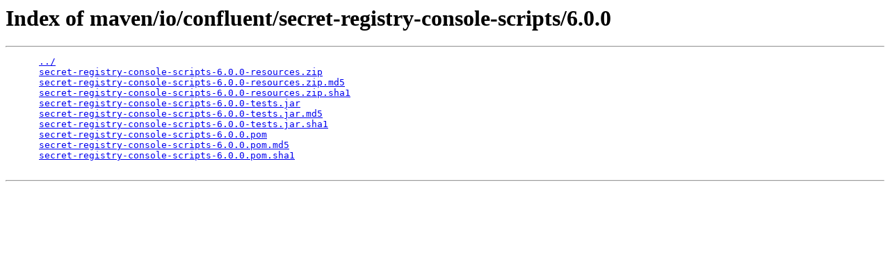

--- FILE ---
content_type: text/html;charset=utf-8
request_url: https://packages.confluent.io/maven/io/confluent/secret-registry-console-scripts/6.0.0/
body_size: 1844
content:
<!DOCTYPE HTML PUBLIC "-//W3C//DTD HTML 3.2 Final//EN">
<html>
  <head>
    <title>Index of maven/io/confluent/secret-registry-console-scripts/6.0.0</title>
  </head>
  <body>
    <h1>Index of maven/io/confluent/secret-registry-console-scripts/6.0.0</h1>
    <hr/>
    <pre>
      <a href="/maven/io/confluent/secret-registry-console-scripts/">../</a>
      <a href="/maven/io/confluent/secret-registry-console-scripts/6.0.0/secret-registry-console-scripts-6.0.0-resources.zip">secret-registry-console-scripts-6.0.0-resources.zip</a>
      <a href="/maven/io/confluent/secret-registry-console-scripts/6.0.0/secret-registry-console-scripts-6.0.0-resources.zip.md5">secret-registry-console-scripts-6.0.0-resources.zip.md5</a>
      <a href="/maven/io/confluent/secret-registry-console-scripts/6.0.0/secret-registry-console-scripts-6.0.0-resources.zip.sha1">secret-registry-console-scripts-6.0.0-resources.zip.sha1</a>
      <a href="/maven/io/confluent/secret-registry-console-scripts/6.0.0/secret-registry-console-scripts-6.0.0-tests.jar">secret-registry-console-scripts-6.0.0-tests.jar</a>
      <a href="/maven/io/confluent/secret-registry-console-scripts/6.0.0/secret-registry-console-scripts-6.0.0-tests.jar.md5">secret-registry-console-scripts-6.0.0-tests.jar.md5</a>
      <a href="/maven/io/confluent/secret-registry-console-scripts/6.0.0/secret-registry-console-scripts-6.0.0-tests.jar.sha1">secret-registry-console-scripts-6.0.0-tests.jar.sha1</a>
      <a href="/maven/io/confluent/secret-registry-console-scripts/6.0.0/secret-registry-console-scripts-6.0.0.pom">secret-registry-console-scripts-6.0.0.pom</a>
      <a href="/maven/io/confluent/secret-registry-console-scripts/6.0.0/secret-registry-console-scripts-6.0.0.pom.md5">secret-registry-console-scripts-6.0.0.pom.md5</a>
      <a href="/maven/io/confluent/secret-registry-console-scripts/6.0.0/secret-registry-console-scripts-6.0.0.pom.sha1">secret-registry-console-scripts-6.0.0.pom.sha1</a>
    </pre>
    <hr/>
  </body>
</html>